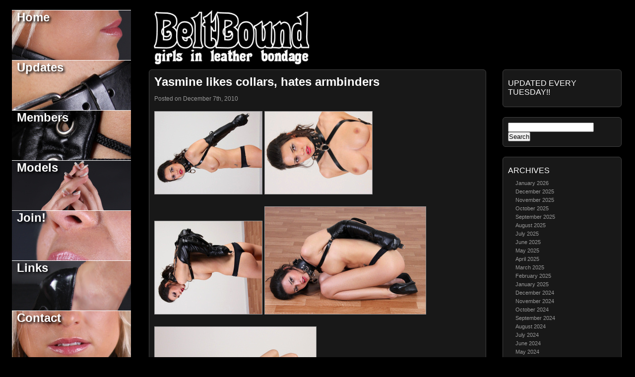

--- FILE ---
content_type: text/html; charset=UTF-8
request_url: https://www.beltbound.com/2010/12/yasmine-likes-collars-hates-armbinders/
body_size: 11466
content:
<!DOCTYPE html PUBLIC "-//W3C//DTD XHTML 1.0 Transitional//EN"
	"http://www.w3.org/TR/xhtml1/DTD/xhtml1-transitional.dtd">

<html xmlns="http://www.w3.org/1999/xhtml" xml:lang="en" lang="en">
<head>
	<meta http-equiv="Content-Type" content="text/html; charset=utf-8"/>

	<title>BeltBound
	
	
	 &raquo;   Yasmine likes collars, hates armbinders</title>

	<meta name="generator" content="WordPress 6.9" />
	<meta http-equiv="Content-Type" content="text/html; charset=UTF-8" />	
	<link rel="stylesheet" href="https://www.beltbound.com/wp-content/themes/picture-perfect/style.css" type="text/css" media="screen" />
	<link rel="alternate" type="application/rss+xml" title="BeltBound RSS Feed" href="https://www.beltbound.com/feed/" />
	<link rel="pingback" href="https://www.beltbound.com/xmlrpc.php" />
	<meta name='robots' content='max-image-preview:large' />
<link rel='dns-prefetch' href='//stats.wp.com' />
<link rel='preconnect' href='//i0.wp.com' />
<link rel='preconnect' href='//c0.wp.com' />
<link rel="alternate" type="application/rss+xml" title="BeltBound &raquo; Yasmine likes collars, hates armbinders Comments Feed" href="https://www.beltbound.com/2010/12/yasmine-likes-collars-hates-armbinders/feed/" />
<link rel="alternate" title="oEmbed (JSON)" type="application/json+oembed" href="https://www.beltbound.com/wp-json/oembed/1.0/embed?url=https%3A%2F%2Fwww.beltbound.com%2F2010%2F12%2Fyasmine-likes-collars-hates-armbinders%2F" />
<link rel="alternate" title="oEmbed (XML)" type="text/xml+oembed" href="https://www.beltbound.com/wp-json/oembed/1.0/embed?url=https%3A%2F%2Fwww.beltbound.com%2F2010%2F12%2Fyasmine-likes-collars-hates-armbinders%2F&#038;format=xml" />
<style id='wp-img-auto-sizes-contain-inline-css' type='text/css'>
img:is([sizes=auto i],[sizes^="auto," i]){contain-intrinsic-size:3000px 1500px}
/*# sourceURL=wp-img-auto-sizes-contain-inline-css */
</style>
<style id='wp-emoji-styles-inline-css' type='text/css'>

	img.wp-smiley, img.emoji {
		display: inline !important;
		border: none !important;
		box-shadow: none !important;
		height: 1em !important;
		width: 1em !important;
		margin: 0 0.07em !important;
		vertical-align: -0.1em !important;
		background: none !important;
		padding: 0 !important;
	}
/*# sourceURL=wp-emoji-styles-inline-css */
</style>
<style id='wp-block-library-inline-css' type='text/css'>
:root{--wp-block-synced-color:#7a00df;--wp-block-synced-color--rgb:122,0,223;--wp-bound-block-color:var(--wp-block-synced-color);--wp-editor-canvas-background:#ddd;--wp-admin-theme-color:#007cba;--wp-admin-theme-color--rgb:0,124,186;--wp-admin-theme-color-darker-10:#006ba1;--wp-admin-theme-color-darker-10--rgb:0,107,160.5;--wp-admin-theme-color-darker-20:#005a87;--wp-admin-theme-color-darker-20--rgb:0,90,135;--wp-admin-border-width-focus:2px}@media (min-resolution:192dpi){:root{--wp-admin-border-width-focus:1.5px}}.wp-element-button{cursor:pointer}:root .has-very-light-gray-background-color{background-color:#eee}:root .has-very-dark-gray-background-color{background-color:#313131}:root .has-very-light-gray-color{color:#eee}:root .has-very-dark-gray-color{color:#313131}:root .has-vivid-green-cyan-to-vivid-cyan-blue-gradient-background{background:linear-gradient(135deg,#00d084,#0693e3)}:root .has-purple-crush-gradient-background{background:linear-gradient(135deg,#34e2e4,#4721fb 50%,#ab1dfe)}:root .has-hazy-dawn-gradient-background{background:linear-gradient(135deg,#faaca8,#dad0ec)}:root .has-subdued-olive-gradient-background{background:linear-gradient(135deg,#fafae1,#67a671)}:root .has-atomic-cream-gradient-background{background:linear-gradient(135deg,#fdd79a,#004a59)}:root .has-nightshade-gradient-background{background:linear-gradient(135deg,#330968,#31cdcf)}:root .has-midnight-gradient-background{background:linear-gradient(135deg,#020381,#2874fc)}:root{--wp--preset--font-size--normal:16px;--wp--preset--font-size--huge:42px}.has-regular-font-size{font-size:1em}.has-larger-font-size{font-size:2.625em}.has-normal-font-size{font-size:var(--wp--preset--font-size--normal)}.has-huge-font-size{font-size:var(--wp--preset--font-size--huge)}.has-text-align-center{text-align:center}.has-text-align-left{text-align:left}.has-text-align-right{text-align:right}.has-fit-text{white-space:nowrap!important}#end-resizable-editor-section{display:none}.aligncenter{clear:both}.items-justified-left{justify-content:flex-start}.items-justified-center{justify-content:center}.items-justified-right{justify-content:flex-end}.items-justified-space-between{justify-content:space-between}.screen-reader-text{border:0;clip-path:inset(50%);height:1px;margin:-1px;overflow:hidden;padding:0;position:absolute;width:1px;word-wrap:normal!important}.screen-reader-text:focus{background-color:#ddd;clip-path:none;color:#444;display:block;font-size:1em;height:auto;left:5px;line-height:normal;padding:15px 23px 14px;text-decoration:none;top:5px;width:auto;z-index:100000}html :where(.has-border-color){border-style:solid}html :where([style*=border-top-color]){border-top-style:solid}html :where([style*=border-right-color]){border-right-style:solid}html :where([style*=border-bottom-color]){border-bottom-style:solid}html :where([style*=border-left-color]){border-left-style:solid}html :where([style*=border-width]){border-style:solid}html :where([style*=border-top-width]){border-top-style:solid}html :where([style*=border-right-width]){border-right-style:solid}html :where([style*=border-bottom-width]){border-bottom-style:solid}html :where([style*=border-left-width]){border-left-style:solid}html :where(img[class*=wp-image-]){height:auto;max-width:100%}:where(figure){margin:0 0 1em}html :where(.is-position-sticky){--wp-admin--admin-bar--position-offset:var(--wp-admin--admin-bar--height,0px)}@media screen and (max-width:600px){html :where(.is-position-sticky){--wp-admin--admin-bar--position-offset:0px}}

/*# sourceURL=wp-block-library-inline-css */
</style><style id='global-styles-inline-css' type='text/css'>
:root{--wp--preset--aspect-ratio--square: 1;--wp--preset--aspect-ratio--4-3: 4/3;--wp--preset--aspect-ratio--3-4: 3/4;--wp--preset--aspect-ratio--3-2: 3/2;--wp--preset--aspect-ratio--2-3: 2/3;--wp--preset--aspect-ratio--16-9: 16/9;--wp--preset--aspect-ratio--9-16: 9/16;--wp--preset--color--black: #000000;--wp--preset--color--cyan-bluish-gray: #abb8c3;--wp--preset--color--white: #ffffff;--wp--preset--color--pale-pink: #f78da7;--wp--preset--color--vivid-red: #cf2e2e;--wp--preset--color--luminous-vivid-orange: #ff6900;--wp--preset--color--luminous-vivid-amber: #fcb900;--wp--preset--color--light-green-cyan: #7bdcb5;--wp--preset--color--vivid-green-cyan: #00d084;--wp--preset--color--pale-cyan-blue: #8ed1fc;--wp--preset--color--vivid-cyan-blue: #0693e3;--wp--preset--color--vivid-purple: #9b51e0;--wp--preset--gradient--vivid-cyan-blue-to-vivid-purple: linear-gradient(135deg,rgb(6,147,227) 0%,rgb(155,81,224) 100%);--wp--preset--gradient--light-green-cyan-to-vivid-green-cyan: linear-gradient(135deg,rgb(122,220,180) 0%,rgb(0,208,130) 100%);--wp--preset--gradient--luminous-vivid-amber-to-luminous-vivid-orange: linear-gradient(135deg,rgb(252,185,0) 0%,rgb(255,105,0) 100%);--wp--preset--gradient--luminous-vivid-orange-to-vivid-red: linear-gradient(135deg,rgb(255,105,0) 0%,rgb(207,46,46) 100%);--wp--preset--gradient--very-light-gray-to-cyan-bluish-gray: linear-gradient(135deg,rgb(238,238,238) 0%,rgb(169,184,195) 100%);--wp--preset--gradient--cool-to-warm-spectrum: linear-gradient(135deg,rgb(74,234,220) 0%,rgb(151,120,209) 20%,rgb(207,42,186) 40%,rgb(238,44,130) 60%,rgb(251,105,98) 80%,rgb(254,248,76) 100%);--wp--preset--gradient--blush-light-purple: linear-gradient(135deg,rgb(255,206,236) 0%,rgb(152,150,240) 100%);--wp--preset--gradient--blush-bordeaux: linear-gradient(135deg,rgb(254,205,165) 0%,rgb(254,45,45) 50%,rgb(107,0,62) 100%);--wp--preset--gradient--luminous-dusk: linear-gradient(135deg,rgb(255,203,112) 0%,rgb(199,81,192) 50%,rgb(65,88,208) 100%);--wp--preset--gradient--pale-ocean: linear-gradient(135deg,rgb(255,245,203) 0%,rgb(182,227,212) 50%,rgb(51,167,181) 100%);--wp--preset--gradient--electric-grass: linear-gradient(135deg,rgb(202,248,128) 0%,rgb(113,206,126) 100%);--wp--preset--gradient--midnight: linear-gradient(135deg,rgb(2,3,129) 0%,rgb(40,116,252) 100%);--wp--preset--font-size--small: 13px;--wp--preset--font-size--medium: 20px;--wp--preset--font-size--large: 36px;--wp--preset--font-size--x-large: 42px;--wp--preset--spacing--20: 0.44rem;--wp--preset--spacing--30: 0.67rem;--wp--preset--spacing--40: 1rem;--wp--preset--spacing--50: 1.5rem;--wp--preset--spacing--60: 2.25rem;--wp--preset--spacing--70: 3.38rem;--wp--preset--spacing--80: 5.06rem;--wp--preset--shadow--natural: 6px 6px 9px rgba(0, 0, 0, 0.2);--wp--preset--shadow--deep: 12px 12px 50px rgba(0, 0, 0, 0.4);--wp--preset--shadow--sharp: 6px 6px 0px rgba(0, 0, 0, 0.2);--wp--preset--shadow--outlined: 6px 6px 0px -3px rgb(255, 255, 255), 6px 6px rgb(0, 0, 0);--wp--preset--shadow--crisp: 6px 6px 0px rgb(0, 0, 0);}:where(.is-layout-flex){gap: 0.5em;}:where(.is-layout-grid){gap: 0.5em;}body .is-layout-flex{display: flex;}.is-layout-flex{flex-wrap: wrap;align-items: center;}.is-layout-flex > :is(*, div){margin: 0;}body .is-layout-grid{display: grid;}.is-layout-grid > :is(*, div){margin: 0;}:where(.wp-block-columns.is-layout-flex){gap: 2em;}:where(.wp-block-columns.is-layout-grid){gap: 2em;}:where(.wp-block-post-template.is-layout-flex){gap: 1.25em;}:where(.wp-block-post-template.is-layout-grid){gap: 1.25em;}.has-black-color{color: var(--wp--preset--color--black) !important;}.has-cyan-bluish-gray-color{color: var(--wp--preset--color--cyan-bluish-gray) !important;}.has-white-color{color: var(--wp--preset--color--white) !important;}.has-pale-pink-color{color: var(--wp--preset--color--pale-pink) !important;}.has-vivid-red-color{color: var(--wp--preset--color--vivid-red) !important;}.has-luminous-vivid-orange-color{color: var(--wp--preset--color--luminous-vivid-orange) !important;}.has-luminous-vivid-amber-color{color: var(--wp--preset--color--luminous-vivid-amber) !important;}.has-light-green-cyan-color{color: var(--wp--preset--color--light-green-cyan) !important;}.has-vivid-green-cyan-color{color: var(--wp--preset--color--vivid-green-cyan) !important;}.has-pale-cyan-blue-color{color: var(--wp--preset--color--pale-cyan-blue) !important;}.has-vivid-cyan-blue-color{color: var(--wp--preset--color--vivid-cyan-blue) !important;}.has-vivid-purple-color{color: var(--wp--preset--color--vivid-purple) !important;}.has-black-background-color{background-color: var(--wp--preset--color--black) !important;}.has-cyan-bluish-gray-background-color{background-color: var(--wp--preset--color--cyan-bluish-gray) !important;}.has-white-background-color{background-color: var(--wp--preset--color--white) !important;}.has-pale-pink-background-color{background-color: var(--wp--preset--color--pale-pink) !important;}.has-vivid-red-background-color{background-color: var(--wp--preset--color--vivid-red) !important;}.has-luminous-vivid-orange-background-color{background-color: var(--wp--preset--color--luminous-vivid-orange) !important;}.has-luminous-vivid-amber-background-color{background-color: var(--wp--preset--color--luminous-vivid-amber) !important;}.has-light-green-cyan-background-color{background-color: var(--wp--preset--color--light-green-cyan) !important;}.has-vivid-green-cyan-background-color{background-color: var(--wp--preset--color--vivid-green-cyan) !important;}.has-pale-cyan-blue-background-color{background-color: var(--wp--preset--color--pale-cyan-blue) !important;}.has-vivid-cyan-blue-background-color{background-color: var(--wp--preset--color--vivid-cyan-blue) !important;}.has-vivid-purple-background-color{background-color: var(--wp--preset--color--vivid-purple) !important;}.has-black-border-color{border-color: var(--wp--preset--color--black) !important;}.has-cyan-bluish-gray-border-color{border-color: var(--wp--preset--color--cyan-bluish-gray) !important;}.has-white-border-color{border-color: var(--wp--preset--color--white) !important;}.has-pale-pink-border-color{border-color: var(--wp--preset--color--pale-pink) !important;}.has-vivid-red-border-color{border-color: var(--wp--preset--color--vivid-red) !important;}.has-luminous-vivid-orange-border-color{border-color: var(--wp--preset--color--luminous-vivid-orange) !important;}.has-luminous-vivid-amber-border-color{border-color: var(--wp--preset--color--luminous-vivid-amber) !important;}.has-light-green-cyan-border-color{border-color: var(--wp--preset--color--light-green-cyan) !important;}.has-vivid-green-cyan-border-color{border-color: var(--wp--preset--color--vivid-green-cyan) !important;}.has-pale-cyan-blue-border-color{border-color: var(--wp--preset--color--pale-cyan-blue) !important;}.has-vivid-cyan-blue-border-color{border-color: var(--wp--preset--color--vivid-cyan-blue) !important;}.has-vivid-purple-border-color{border-color: var(--wp--preset--color--vivid-purple) !important;}.has-vivid-cyan-blue-to-vivid-purple-gradient-background{background: var(--wp--preset--gradient--vivid-cyan-blue-to-vivid-purple) !important;}.has-light-green-cyan-to-vivid-green-cyan-gradient-background{background: var(--wp--preset--gradient--light-green-cyan-to-vivid-green-cyan) !important;}.has-luminous-vivid-amber-to-luminous-vivid-orange-gradient-background{background: var(--wp--preset--gradient--luminous-vivid-amber-to-luminous-vivid-orange) !important;}.has-luminous-vivid-orange-to-vivid-red-gradient-background{background: var(--wp--preset--gradient--luminous-vivid-orange-to-vivid-red) !important;}.has-very-light-gray-to-cyan-bluish-gray-gradient-background{background: var(--wp--preset--gradient--very-light-gray-to-cyan-bluish-gray) !important;}.has-cool-to-warm-spectrum-gradient-background{background: var(--wp--preset--gradient--cool-to-warm-spectrum) !important;}.has-blush-light-purple-gradient-background{background: var(--wp--preset--gradient--blush-light-purple) !important;}.has-blush-bordeaux-gradient-background{background: var(--wp--preset--gradient--blush-bordeaux) !important;}.has-luminous-dusk-gradient-background{background: var(--wp--preset--gradient--luminous-dusk) !important;}.has-pale-ocean-gradient-background{background: var(--wp--preset--gradient--pale-ocean) !important;}.has-electric-grass-gradient-background{background: var(--wp--preset--gradient--electric-grass) !important;}.has-midnight-gradient-background{background: var(--wp--preset--gradient--midnight) !important;}.has-small-font-size{font-size: var(--wp--preset--font-size--small) !important;}.has-medium-font-size{font-size: var(--wp--preset--font-size--medium) !important;}.has-large-font-size{font-size: var(--wp--preset--font-size--large) !important;}.has-x-large-font-size{font-size: var(--wp--preset--font-size--x-large) !important;}
/*# sourceURL=global-styles-inline-css */
</style>

<style id='classic-theme-styles-inline-css' type='text/css'>
/*! This file is auto-generated */
.wp-block-button__link{color:#fff;background-color:#32373c;border-radius:9999px;box-shadow:none;text-decoration:none;padding:calc(.667em + 2px) calc(1.333em + 2px);font-size:1.125em}.wp-block-file__button{background:#32373c;color:#fff;text-decoration:none}
/*# sourceURL=/wp-includes/css/classic-themes.min.css */
</style>
<link rel='stylesheet' id='fca-ept-editor-style-css' href='https://www.beltbound.com/wp-content/plugins/easy-pricing-tables/assets/blocks/editor/fca-ept-editor.min.css?ver=4.1.1' type='text/css' media='all' />
<link rel='stylesheet' id='fca-ept-layout1-style-css' href='https://www.beltbound.com/wp-content/plugins/easy-pricing-tables/assets/blocks/layout1/fca-ept-layout1.min.css?ver=4.1.1' type='text/css' media='all' />
<link rel='stylesheet' id='fca-ept-layout2-style-css' href='https://www.beltbound.com/wp-content/plugins/easy-pricing-tables/assets/blocks/layout2/fca-ept-layout2.min.css?ver=4.1.1' type='text/css' media='all' />
<link rel='stylesheet' id='dh-ptp-design1-css' href='https://www.beltbound.com/wp-content/plugins/easy-pricing-tables/assets/pricing-tables/design1/pricingtable.min.css?ver=4.1.1' type='text/css' media='all' />
<link rel='stylesheet' id='dh-ptp-block-css-css' href='https://www.beltbound.com/wp-content/plugins/easy-pricing-tables/assets/blocks/legacy/block.css?ver=4.1.1' type='text/css' media='all' />
<link rel='stylesheet' id='better-recent-comments-css' href='https://www.beltbound.com/wp-content/plugins/better-recent-comments/assets/css/better-recent-comments.min.css?ver=d3bbacca6c887a4b06640bdbcdd94ff7' type='text/css' media='all' />
<link rel='stylesheet' id='wp-pagenavi-css' href='https://www.beltbound.com/wp-content/plugins/wp-pagenavi/pagenavi-css.css?ver=2.70' type='text/css' media='all' />
<script type="text/javascript" src="https://c0.wp.com/c/6.9/wp-includes/js/jquery/jquery.min.js" id="jquery-core-js"></script>
<script type="text/javascript" src="https://c0.wp.com/c/6.9/wp-includes/js/jquery/jquery-migrate.min.js" id="jquery-migrate-js"></script>
<link rel="https://api.w.org/" href="https://www.beltbound.com/wp-json/" /><link rel="alternate" title="JSON" type="application/json" href="https://www.beltbound.com/wp-json/wp/v2/posts/274" /><link rel="EditURI" type="application/rsd+xml" title="RSD" href="https://www.beltbound.com/xmlrpc.php?rsd" />
<link rel="canonical" href="https://www.beltbound.com/2010/12/yasmine-likes-collars-hates-armbinders/" />
 
	<script type="text/javascript">
	 //<![CDATA[ 
	function toggleLinkGrp(id) {
	   var e = document.getElementById(id);
	   if(e.style.display == 'block')
			e.style.display = 'none';
	   else
			e.style.display = 'block';
	}
	// ]]>
	</script> 
		<style>img#wpstats{display:none}</style>
			
	
<link rel="stylesheet" type="text/css" media="screen" href="https://www.beltbound.com/wp-content/themes/picture-perfect/imagemenu/imageMenu.css">
<script type="text/javascript" src="https://www.beltbound.com/wp-content/themes/picture-perfect/imagemenu/mootools.js"></script>
<script type="text/javascript" src="https://www.beltbound.com/wp-content/themes/picture-perfect/imagemenu/imageMenu.js"></script>


	
</head>

<body data-rsssl=1>

<div id="wrapper">

<div id="welcomeheading">
<h1><a href="https://www.beltbound.com/"><img src="https://www.beltbound.com/images/bblogo.jpg" height="110" border="0">
		</a></h1>
		<div id="description"></div>
</div>
	

<div id="imageMenu">
			<ul>
				<li class="page_item bk1"><a href="https://www.beltbound.com/">Home</a></li>
<li class="page_item bk2 current_page_parent"><a href="https://www.beltbound.com/updates-2/">Updates</a></li>
<li class="page_item bk3"><a href="https://www.beltbound.com/members-2/">Members</a></li>
<li class="page_item bk4"><a href="https://www.beltbound.com/models-2/">Models</a></li>
<li class="page_item bk5"><a href="https://www.beltbound.com/join-2/">Join!</a></li>
<li class="page_item bk6"><a href="https://www.beltbound.com/links-2/">Links</a></li>
<li class="page_item bk7"><a href="https://www.beltbound.com/contact/">Contact</a></li>
			</ul>
</div>  <!-- END imagemenu -->
		

		
<script type="text/javascript">
			
			window.addEvent('domready', function(){
				var myMenu = new ImageMenu($$('#imageMenu a'),{openWidth:300, border:2, onOpen:function(e,i){location=(e);}});
			});
		</script>	

		

<div id="sidebar">
	
		<li id="text-3" class="widget widget_text"><h2 class="widgettitle">Updated every Tuesday!!</h2>
			<div class="textwidget"></div>
		</li>
<li id="search-3" class="widget widget_search"><form role="search" method="get" id="searchform" class="searchform" action="https://www.beltbound.com/">
				<div>
					<label class="screen-reader-text" for="s">Search for:</label>
					<input type="text" value="" name="s" id="s" />
					<input type="submit" id="searchsubmit" value="Search" />
				</div>
			</form></li>
<li id="archives-3" class="widget widget_archive"><h2 class="widgettitle">Archives</h2>

			<ul>
					<li><a href='https://www.beltbound.com/2026/01/'>January 2026</a></li>
	<li><a href='https://www.beltbound.com/2025/12/'>December 2025</a></li>
	<li><a href='https://www.beltbound.com/2025/11/'>November 2025</a></li>
	<li><a href='https://www.beltbound.com/2025/10/'>October 2025</a></li>
	<li><a href='https://www.beltbound.com/2025/09/'>September 2025</a></li>
	<li><a href='https://www.beltbound.com/2025/08/'>August 2025</a></li>
	<li><a href='https://www.beltbound.com/2025/07/'>July 2025</a></li>
	<li><a href='https://www.beltbound.com/2025/06/'>June 2025</a></li>
	<li><a href='https://www.beltbound.com/2025/05/'>May 2025</a></li>
	<li><a href='https://www.beltbound.com/2025/04/'>April 2025</a></li>
	<li><a href='https://www.beltbound.com/2025/03/'>March 2025</a></li>
	<li><a href='https://www.beltbound.com/2025/02/'>February 2025</a></li>
	<li><a href='https://www.beltbound.com/2025/01/'>January 2025</a></li>
	<li><a href='https://www.beltbound.com/2024/12/'>December 2024</a></li>
	<li><a href='https://www.beltbound.com/2024/11/'>November 2024</a></li>
	<li><a href='https://www.beltbound.com/2024/10/'>October 2024</a></li>
	<li><a href='https://www.beltbound.com/2024/09/'>September 2024</a></li>
	<li><a href='https://www.beltbound.com/2024/08/'>August 2024</a></li>
	<li><a href='https://www.beltbound.com/2024/07/'>July 2024</a></li>
	<li><a href='https://www.beltbound.com/2024/06/'>June 2024</a></li>
	<li><a href='https://www.beltbound.com/2024/05/'>May 2024</a></li>
	<li><a href='https://www.beltbound.com/2024/04/'>April 2024</a></li>
	<li><a href='https://www.beltbound.com/2024/03/'>March 2024</a></li>
	<li><a href='https://www.beltbound.com/2024/02/'>February 2024</a></li>
	<li><a href='https://www.beltbound.com/2024/01/'>January 2024</a></li>
	<li><a href='https://www.beltbound.com/2023/12/'>December 2023</a></li>
	<li><a href='https://www.beltbound.com/2023/11/'>November 2023</a></li>
	<li><a href='https://www.beltbound.com/2023/10/'>October 2023</a></li>
	<li><a href='https://www.beltbound.com/2023/09/'>September 2023</a></li>
	<li><a href='https://www.beltbound.com/2023/08/'>August 2023</a></li>
	<li><a href='https://www.beltbound.com/2023/07/'>July 2023</a></li>
	<li><a href='https://www.beltbound.com/2023/06/'>June 2023</a></li>
	<li><a href='https://www.beltbound.com/2023/05/'>May 2023</a></li>
	<li><a href='https://www.beltbound.com/2023/04/'>April 2023</a></li>
	<li><a href='https://www.beltbound.com/2023/03/'>March 2023</a></li>
	<li><a href='https://www.beltbound.com/2023/02/'>February 2023</a></li>
	<li><a href='https://www.beltbound.com/2023/01/'>January 2023</a></li>
	<li><a href='https://www.beltbound.com/2022/12/'>December 2022</a></li>
	<li><a href='https://www.beltbound.com/2022/11/'>November 2022</a></li>
	<li><a href='https://www.beltbound.com/2022/10/'>October 2022</a></li>
	<li><a href='https://www.beltbound.com/2022/09/'>September 2022</a></li>
	<li><a href='https://www.beltbound.com/2022/08/'>August 2022</a></li>
	<li><a href='https://www.beltbound.com/2022/07/'>July 2022</a></li>
	<li><a href='https://www.beltbound.com/2022/06/'>June 2022</a></li>
	<li><a href='https://www.beltbound.com/2022/05/'>May 2022</a></li>
	<li><a href='https://www.beltbound.com/2022/04/'>April 2022</a></li>
	<li><a href='https://www.beltbound.com/2022/03/'>March 2022</a></li>
	<li><a href='https://www.beltbound.com/2022/02/'>February 2022</a></li>
	<li><a href='https://www.beltbound.com/2022/01/'>January 2022</a></li>
	<li><a href='https://www.beltbound.com/2021/12/'>December 2021</a></li>
	<li><a href='https://www.beltbound.com/2021/11/'>November 2021</a></li>
	<li><a href='https://www.beltbound.com/2021/10/'>October 2021</a></li>
	<li><a href='https://www.beltbound.com/2021/09/'>September 2021</a></li>
	<li><a href='https://www.beltbound.com/2021/08/'>August 2021</a></li>
	<li><a href='https://www.beltbound.com/2021/07/'>July 2021</a></li>
	<li><a href='https://www.beltbound.com/2021/06/'>June 2021</a></li>
	<li><a href='https://www.beltbound.com/2021/05/'>May 2021</a></li>
	<li><a href='https://www.beltbound.com/2021/04/'>April 2021</a></li>
	<li><a href='https://www.beltbound.com/2021/03/'>March 2021</a></li>
	<li><a href='https://www.beltbound.com/2021/02/'>February 2021</a></li>
	<li><a href='https://www.beltbound.com/2021/01/'>January 2021</a></li>
	<li><a href='https://www.beltbound.com/2020/12/'>December 2020</a></li>
	<li><a href='https://www.beltbound.com/2020/11/'>November 2020</a></li>
	<li><a href='https://www.beltbound.com/2020/10/'>October 2020</a></li>
	<li><a href='https://www.beltbound.com/2020/09/'>September 2020</a></li>
	<li><a href='https://www.beltbound.com/2020/08/'>August 2020</a></li>
	<li><a href='https://www.beltbound.com/2020/07/'>July 2020</a></li>
	<li><a href='https://www.beltbound.com/2020/06/'>June 2020</a></li>
	<li><a href='https://www.beltbound.com/2020/05/'>May 2020</a></li>
	<li><a href='https://www.beltbound.com/2020/04/'>April 2020</a></li>
	<li><a href='https://www.beltbound.com/2020/03/'>March 2020</a></li>
	<li><a href='https://www.beltbound.com/2020/02/'>February 2020</a></li>
	<li><a href='https://www.beltbound.com/2020/01/'>January 2020</a></li>
	<li><a href='https://www.beltbound.com/2019/12/'>December 2019</a></li>
	<li><a href='https://www.beltbound.com/2019/11/'>November 2019</a></li>
	<li><a href='https://www.beltbound.com/2019/10/'>October 2019</a></li>
	<li><a href='https://www.beltbound.com/2019/09/'>September 2019</a></li>
	<li><a href='https://www.beltbound.com/2019/08/'>August 2019</a></li>
	<li><a href='https://www.beltbound.com/2019/07/'>July 2019</a></li>
	<li><a href='https://www.beltbound.com/2019/06/'>June 2019</a></li>
	<li><a href='https://www.beltbound.com/2019/05/'>May 2019</a></li>
	<li><a href='https://www.beltbound.com/2019/04/'>April 2019</a></li>
	<li><a href='https://www.beltbound.com/2019/03/'>March 2019</a></li>
	<li><a href='https://www.beltbound.com/2019/02/'>February 2019</a></li>
	<li><a href='https://www.beltbound.com/2019/01/'>January 2019</a></li>
	<li><a href='https://www.beltbound.com/2018/12/'>December 2018</a></li>
	<li><a href='https://www.beltbound.com/2018/11/'>November 2018</a></li>
	<li><a href='https://www.beltbound.com/2018/10/'>October 2018</a></li>
	<li><a href='https://www.beltbound.com/2018/09/'>September 2018</a></li>
	<li><a href='https://www.beltbound.com/2018/08/'>August 2018</a></li>
	<li><a href='https://www.beltbound.com/2018/07/'>July 2018</a></li>
	<li><a href='https://www.beltbound.com/2018/06/'>June 2018</a></li>
	<li><a href='https://www.beltbound.com/2018/05/'>May 2018</a></li>
	<li><a href='https://www.beltbound.com/2018/04/'>April 2018</a></li>
	<li><a href='https://www.beltbound.com/2018/03/'>March 2018</a></li>
	<li><a href='https://www.beltbound.com/2018/02/'>February 2018</a></li>
	<li><a href='https://www.beltbound.com/2018/01/'>January 2018</a></li>
	<li><a href='https://www.beltbound.com/2017/12/'>December 2017</a></li>
	<li><a href='https://www.beltbound.com/2017/11/'>November 2017</a></li>
	<li><a href='https://www.beltbound.com/2017/10/'>October 2017</a></li>
	<li><a href='https://www.beltbound.com/2017/09/'>September 2017</a></li>
	<li><a href='https://www.beltbound.com/2017/08/'>August 2017</a></li>
	<li><a href='https://www.beltbound.com/2017/07/'>July 2017</a></li>
	<li><a href='https://www.beltbound.com/2017/06/'>June 2017</a></li>
	<li><a href='https://www.beltbound.com/2017/05/'>May 2017</a></li>
	<li><a href='https://www.beltbound.com/2017/04/'>April 2017</a></li>
	<li><a href='https://www.beltbound.com/2017/03/'>March 2017</a></li>
	<li><a href='https://www.beltbound.com/2017/02/'>February 2017</a></li>
	<li><a href='https://www.beltbound.com/2017/01/'>January 2017</a></li>
	<li><a href='https://www.beltbound.com/2016/12/'>December 2016</a></li>
	<li><a href='https://www.beltbound.com/2016/11/'>November 2016</a></li>
	<li><a href='https://www.beltbound.com/2016/10/'>October 2016</a></li>
	<li><a href='https://www.beltbound.com/2016/09/'>September 2016</a></li>
	<li><a href='https://www.beltbound.com/2016/08/'>August 2016</a></li>
	<li><a href='https://www.beltbound.com/2016/07/'>July 2016</a></li>
	<li><a href='https://www.beltbound.com/2016/06/'>June 2016</a></li>
	<li><a href='https://www.beltbound.com/2016/05/'>May 2016</a></li>
	<li><a href='https://www.beltbound.com/2016/04/'>April 2016</a></li>
	<li><a href='https://www.beltbound.com/2016/03/'>March 2016</a></li>
	<li><a href='https://www.beltbound.com/2016/02/'>February 2016</a></li>
	<li><a href='https://www.beltbound.com/2016/01/'>January 2016</a></li>
	<li><a href='https://www.beltbound.com/2015/12/'>December 2015</a></li>
	<li><a href='https://www.beltbound.com/2015/11/'>November 2015</a></li>
	<li><a href='https://www.beltbound.com/2015/10/'>October 2015</a></li>
	<li><a href='https://www.beltbound.com/2015/09/'>September 2015</a></li>
	<li><a href='https://www.beltbound.com/2015/08/'>August 2015</a></li>
	<li><a href='https://www.beltbound.com/2015/07/'>July 2015</a></li>
	<li><a href='https://www.beltbound.com/2015/06/'>June 2015</a></li>
	<li><a href='https://www.beltbound.com/2015/05/'>May 2015</a></li>
	<li><a href='https://www.beltbound.com/2015/04/'>April 2015</a></li>
	<li><a href='https://www.beltbound.com/2015/03/'>March 2015</a></li>
	<li><a href='https://www.beltbound.com/2015/02/'>February 2015</a></li>
	<li><a href='https://www.beltbound.com/2015/01/'>January 2015</a></li>
	<li><a href='https://www.beltbound.com/2014/12/'>December 2014</a></li>
	<li><a href='https://www.beltbound.com/2014/11/'>November 2014</a></li>
	<li><a href='https://www.beltbound.com/2014/10/'>October 2014</a></li>
	<li><a href='https://www.beltbound.com/2014/09/'>September 2014</a></li>
	<li><a href='https://www.beltbound.com/2014/08/'>August 2014</a></li>
	<li><a href='https://www.beltbound.com/2014/07/'>July 2014</a></li>
	<li><a href='https://www.beltbound.com/2014/06/'>June 2014</a></li>
	<li><a href='https://www.beltbound.com/2014/05/'>May 2014</a></li>
	<li><a href='https://www.beltbound.com/2014/04/'>April 2014</a></li>
	<li><a href='https://www.beltbound.com/2014/03/'>March 2014</a></li>
	<li><a href='https://www.beltbound.com/2014/02/'>February 2014</a></li>
	<li><a href='https://www.beltbound.com/2014/01/'>January 2014</a></li>
	<li><a href='https://www.beltbound.com/2013/12/'>December 2013</a></li>
	<li><a href='https://www.beltbound.com/2013/11/'>November 2013</a></li>
	<li><a href='https://www.beltbound.com/2013/10/'>October 2013</a></li>
	<li><a href='https://www.beltbound.com/2013/09/'>September 2013</a></li>
	<li><a href='https://www.beltbound.com/2013/08/'>August 2013</a></li>
	<li><a href='https://www.beltbound.com/2013/07/'>July 2013</a></li>
	<li><a href='https://www.beltbound.com/2013/06/'>June 2013</a></li>
	<li><a href='https://www.beltbound.com/2013/05/'>May 2013</a></li>
	<li><a href='https://www.beltbound.com/2013/04/'>April 2013</a></li>
	<li><a href='https://www.beltbound.com/2013/03/'>March 2013</a></li>
	<li><a href='https://www.beltbound.com/2013/02/'>February 2013</a></li>
	<li><a href='https://www.beltbound.com/2013/01/'>January 2013</a></li>
	<li><a href='https://www.beltbound.com/2012/12/'>December 2012</a></li>
	<li><a href='https://www.beltbound.com/2012/11/'>November 2012</a></li>
	<li><a href='https://www.beltbound.com/2012/10/'>October 2012</a></li>
	<li><a href='https://www.beltbound.com/2012/09/'>September 2012</a></li>
	<li><a href='https://www.beltbound.com/2012/08/'>August 2012</a></li>
	<li><a href='https://www.beltbound.com/2012/07/'>July 2012</a></li>
	<li><a href='https://www.beltbound.com/2012/06/'>June 2012</a></li>
	<li><a href='https://www.beltbound.com/2012/05/'>May 2012</a></li>
	<li><a href='https://www.beltbound.com/2012/04/'>April 2012</a></li>
	<li><a href='https://www.beltbound.com/2012/03/'>March 2012</a></li>
	<li><a href='https://www.beltbound.com/2012/02/'>February 2012</a></li>
	<li><a href='https://www.beltbound.com/2012/01/'>January 2012</a></li>
	<li><a href='https://www.beltbound.com/2011/12/'>December 2011</a></li>
	<li><a href='https://www.beltbound.com/2011/11/'>November 2011</a></li>
	<li><a href='https://www.beltbound.com/2011/10/'>October 2011</a></li>
	<li><a href='https://www.beltbound.com/2011/09/'>September 2011</a></li>
	<li><a href='https://www.beltbound.com/2011/08/'>August 2011</a></li>
	<li><a href='https://www.beltbound.com/2011/07/'>July 2011</a></li>
	<li><a href='https://www.beltbound.com/2011/06/'>June 2011</a></li>
	<li><a href='https://www.beltbound.com/2011/05/'>May 2011</a></li>
	<li><a href='https://www.beltbound.com/2011/04/'>April 2011</a></li>
	<li><a href='https://www.beltbound.com/2011/03/'>March 2011</a></li>
	<li><a href='https://www.beltbound.com/2011/02/'>February 2011</a></li>
	<li><a href='https://www.beltbound.com/2011/01/'>January 2011</a></li>
	<li><a href='https://www.beltbound.com/2010/12/'>December 2010</a></li>
	<li><a href='https://www.beltbound.com/2010/11/'>November 2010</a></li>
	<li><a href='https://www.beltbound.com/2010/10/'>October 2010</a></li>
	<li><a href='https://www.beltbound.com/2010/09/'>September 2010</a></li>
	<li><a href='https://www.beltbound.com/2010/08/'>August 2010</a></li>
	<li><a href='https://www.beltbound.com/2010/07/'>July 2010</a></li>
			</ul>

			</li>
<li id="better_recent_comments-2" class="widget widget_recent_comments"><h2 class="widgettitle">Recent Comments</h2>
<ul id="better-recent-comments" class="recent-comments-list"><li class="recentcomments recent-comment"><div class="comment-wrap"><span class="comment-author-link">Ind</span> on <span class="comment-post"><a href="https://www.beltbound.com/2017/02/huge-red-ball-gag-and-tight-armbinder/comment-page-1/#comment-1548">Huge red ball gag and tight armbinder</a></span>: &ldquo;<span class="comment-excerpt">That gag is big!</span>&rdquo; <span class="comment-date">Jan 18, 12:25</span></div></li><li class="recentcomments recent-comment"><div class="comment-wrap"><span class="comment-author-link">ind</span> on <span class="comment-post"><a href="https://www.beltbound.com/2016/11/a-huge-harness-ballgag-for-vanessa/comment-page-1/#comment-1547">A huge harness ballgag for Vanessa</a></span>: &ldquo;<span class="comment-excerpt">One of the best harness set ever made. Stunning face emotions. Incredible gag and fit.</span>&rdquo; <span class="comment-date">Jan 18, 12:21</span></div></li><li class="recentcomments recent-comment"><div class="comment-wrap"><span class="comment-author-link">vicky</span> on <span class="comment-post"><a href="https://www.beltbound.com/2025/06/sam-lee-tries-ballet-boots/comment-page-1/#comment-1545">Sam Lee tries ballet boots!</a></span>: &ldquo;<span class="comment-excerpt">Aun no he tenido la suerte de probar unas espero poder hacerlo.</span>&rdquo; <span class="comment-date">Oct 31, 10:21</span></div></li><li class="recentcomments recent-comment"><div class="comment-wrap"><span class="comment-author-link">Paul</span> on <span class="comment-post"><a href="https://www.beltbound.com/2019/01/abigail-on-shockchallenge-com/comment-page-1/#comment-1544">Abigail on shockchallenge.com</a></span>: &ldquo;<span class="comment-excerpt">Where does the shock collar come from?</span>&rdquo; <span class="comment-date">Oct 29, 11:58</span></div></li><li class="recentcomments recent-comment"><div class="comment-wrap"><span class="comment-author-link">Alilchicken</span> on <span class="comment-post"><a href="https://www.beltbound.com/2025/09/svetlana-tongue-port-gag-strappado/comment-page-1/#comment-1543">Svetlana &#8211; tongue port gag strappado</a></span>: &ldquo;<span class="comment-excerpt">I love content with this gag. Thank you</span>&rdquo; <span class="comment-date">Sep 24, 05:49</span></div></li></ul></li>
<li id="linkcat-2" class="widget widget_links"><h2 class="widgettitle">Partner Links</h2>

	<ul class='xoxo blogroll'>
<li><a href="https://clips4sale.com/40533/beltbound-clip-store/cid3b0f70b7bfb42f8e803e1e654e" title="Our Clips4Sale store" target="_blank">BeltBound Clips4Sale</a></li>
<li><a href="http://www.images4sale.com/store/40533" title="Our Images4Sale store" target="_blank">BeltBound Images4Sale</a></li>
<li><a href="http://www.chastitybabes.com" target="_blank">Chastity Babes</a></li>
<li><a href="http://www.metalbondage.com" title="Hot girls in cold steel!" target="_blank">Metal Bondage</a></li>

	</ul>
</li>

<li id="custom_html-2" class="widget_text widget widget_custom_html"><h2 class="widgettitle">Clips4Sale</h2>
<div class="textwidget custom-html-widget"><!-- 
 Clips4sale.com Widget 
 --><iframe src="https://widget.clips4sale.com/customwidget/0/0/8x1/210x105/40533/0/1/000000/b1b1b1/ffffff/2d2439/" width="210" height="944" scrolling="no" frameborder="0" ></iframe><div style="height:50px; line-height:50px; width:210px; overflow:hidden; white-space: nowrap; text-overflow: ellipsis; text-align:center; font-size:13px;"><a style="text-decoration:none; color:inherit !important;" target="_blank" href="https://clips4sale.com/40533/beltbound-clip-store/cid3b0f70b7bfb42f8e803e1e654e">Copyright @ BeltBound Clip Store</a></div><!-- 
 Clips4sale.com Widget 
 --></div></li>



	
		
</div>

<div id="content">
				<div class="post" id="post-274">
					<h2><a href="https://www.beltbound.com/2010/12/yasmine-likes-collars-hates-armbinders/" rel="bookmark" title="Yasmine likes collars, hates armbinders">Yasmine likes collars, hates armbinders</a></h2><h3>Posted on December 7th, 2010</h3>
<!-- Image system -->                    
<a href="https://www.beltbound.com/join-2"><img src="https://www.beltbound.com/updates/bb022/IMG_0782.JPG" border="1"></a> <a href="https://www.beltbound.com/join-2"><img src="https://www.beltbound.com/updates/bb022/IMG_0785.JPG" border="1"></a> <a href="https://www.beltbound.com/join-2"><img src="https://www.beltbound.com/updates/bb022/IMG_0821.JPG" border="1"></a> <a href="https://www.beltbound.com/join-2"><img src="https://www.beltbound.com/updates/bb022/IMG_0866.JPG" border="1"></a> <a href="https://www.beltbound.com/join-2"><img src="https://www.beltbound.com/updates/bb022/IMG_0875.JPG" border="1"></a> 
			
			<p><p>Seeing all the other glamour models try our bondage shoots, the lovely (and shy) Yasmine emailed us if she could do a test shoot with just a collar. Unfortunately, we don&#8217;t do test shoots. It&#8217;s a bondage website, so there has to be some restraining&#8230; or preferably a lot! We locked a big leather collar onto Yasmine&#8217;s beautiful neck, and it really transformed her. It was like she had been waiting to be collared for years! She just loved it so much. Then came the armbinder. She even panicked a bit, especially when we found out her elbows go together really close behind her back. So there you have it, a perfect face (and boobs!), hating and loving her predicament. We know she will be back!</p>
<p>121 pictures and a 4:34 minutes HD video clip!</p>
</p>
				
				<p>Model(s):<a href="https://www.beltbound.com/tag/yasmine/" rel="tag">Yasmine</a></p>
                           <div class="post-details">Member downloads: picture set <a href="https://www.beltbound.com/members/bb022.zip">bb022.zip</a> and video clip <a href="https://www.beltbound.com/members/bb022avi.zip"> bb022avi.zip</div>


	<div class="post-details"> <h3><a href="https://www.beltbound.com/2010/12/yasmine-likes-collars-hates-armbinders/#comments">3 comments</a></h3></div>
			<h3></h3>
			<div class="prevnext">
<h3>Previous Post: <a href="https://www.beltbound.com/2010/11/tanya-strapped-down-tight/" rel="prev">Tanya strapped down tight</a> &nbsp Next Post: <a href="https://www.beltbound.com/2010/12/mei-li-in-ballet-boots-elbow-bondage-locking-mitts-and-tight-ballgag/" rel="next">Mei-Li in ballet boots, elbow bondage, locking mitts, and tight ballgag</a></p></h3></div>

			</p>
		</div>
		

	
	
	
<!-- You can start editing here. -->
<h2 id="comments">3 Replies</h2> 
	<ol class="commentlist">
	
			<li class="alt item" id="comment-147">
		<div class="commentMeta">
			<span class="author">alex</span>
			<span class="date"><a href="#comment-147" title="Comment Permalink">Dec 27th 2010</a></span>
			
			<span class="moderate"></span>
		</div>	
				
		<div class="commentText">
						<p>what a girl<br />
Love she is free to explore her collar first. Love the closups,<br />
Not the most perfect armbinder i has seen and her fight might be a litlle &#8220;melodramatic&#8221;</p>
		</div>
		<div class="clearfix"></div>
		</li>	
				<li class="alt item" id="comment-269">
		<div class="commentMeta">
			<span class="author">Bootlover</span>
			<span class="date"><a href="#comment-269" title="Comment Permalink">Mar 18th 2011</a></span>
			
			<span class="moderate"></span>
		</div>	
				
		<div class="commentText">
						<p>I don&#8217;t know exactly what it is about Yasmine, but I find her to be incredibly sexy! Perhaps it is the vulnerable look that she projects as she struggles? Tall collars and armbinders don&#8217;t hurt either!</p>
		</div>
		<div class="clearfix"></div>
		</li>	
				<li class="alt item" id="comment-563">
		<div class="commentMeta">
			<span class="author">Forestier</span>
			<span class="date"><a href="#comment-563" title="Comment Permalink">Sep 13th 2011</a></span>
			
			<span class="moderate"></span>
		</div>	
				
		<div class="commentText">
						<p>Fantastic clip! Fantastic girl! She is active, even panicking. Nice all black outfit, from her hair to her shoes. Nice bouncing breasts.</p>
		</div>
		<div class="clearfix"></div>
		</li>	
			</ol>
	
 	

<br />
<h3 id="respond">Leave a Reply</h3>

<form action="https://www.beltbound.com/wp-comments-post.php" method="post" id="commentform">


<p><input type="text" name="author" id="author" value="" size="22" tabindex="1" />
<label for="author">Name (required)</label></p>

<p><input type="text" name="email" id="email" value="" size="22" tabindex="2" />
<label for="email">Mail (required, will not be published)</label></p>



<p><textarea name="comment" id="comment" cols="60" rows="10" tabindex="4"></textarea></p>

<p><input name="submit" type="submit" id="submit" tabindex="5" value="Post Comment" />
<input type="hidden" name="comment_post_ID" value="274" />
</p>

</form>
<br />

</div>


	
<script type="speculationrules">
{"prefetch":[{"source":"document","where":{"and":[{"href_matches":"/*"},{"not":{"href_matches":["/wp-*.php","/wp-admin/*","/wp-content/uploads/*","/wp-content/*","/wp-content/plugins/*","/wp-content/themes/picture-perfect/*","/*\\?(.+)"]}},{"not":{"selector_matches":"a[rel~=\"nofollow\"]"}},{"not":{"selector_matches":".no-prefetch, .no-prefetch a"}}]},"eagerness":"conservative"}]}
</script>
<script type="text/javascript" src="https://c0.wp.com/c/6.9/wp-includes/js/dist/vendor/react.min.js" id="react-js"></script>
<script type="text/javascript" src="https://c0.wp.com/c/6.9/wp-includes/js/dist/vendor/react-jsx-runtime.min.js" id="react-jsx-runtime-js"></script>
<script type="text/javascript" src="https://c0.wp.com/c/6.9/wp-includes/js/dist/autop.min.js" id="wp-autop-js"></script>
<script type="text/javascript" src="https://c0.wp.com/c/6.9/wp-includes/js/dist/blob.min.js" id="wp-blob-js"></script>
<script type="text/javascript" src="https://c0.wp.com/c/6.9/wp-includes/js/dist/block-serialization-default-parser.min.js" id="wp-block-serialization-default-parser-js"></script>
<script type="text/javascript" src="https://c0.wp.com/c/6.9/wp-includes/js/dist/hooks.min.js" id="wp-hooks-js"></script>
<script type="text/javascript" src="https://c0.wp.com/c/6.9/wp-includes/js/dist/deprecated.min.js" id="wp-deprecated-js"></script>
<script type="text/javascript" src="https://c0.wp.com/c/6.9/wp-includes/js/dist/dom.min.js" id="wp-dom-js"></script>
<script type="text/javascript" src="https://c0.wp.com/c/6.9/wp-includes/js/dist/vendor/react-dom.min.js" id="react-dom-js"></script>
<script type="text/javascript" src="https://c0.wp.com/c/6.9/wp-includes/js/dist/escape-html.min.js" id="wp-escape-html-js"></script>
<script type="text/javascript" src="https://c0.wp.com/c/6.9/wp-includes/js/dist/element.min.js" id="wp-element-js"></script>
<script type="text/javascript" src="https://c0.wp.com/c/6.9/wp-includes/js/dist/is-shallow-equal.min.js" id="wp-is-shallow-equal-js"></script>
<script type="text/javascript" src="https://c0.wp.com/c/6.9/wp-includes/js/dist/i18n.min.js" id="wp-i18n-js"></script>
<script type="text/javascript" id="wp-i18n-js-after">
/* <![CDATA[ */
wp.i18n.setLocaleData( { 'text direction\u0004ltr': [ 'ltr' ] } );
//# sourceURL=wp-i18n-js-after
/* ]]> */
</script>
<script type="text/javascript" src="https://c0.wp.com/c/6.9/wp-includes/js/dist/keycodes.min.js" id="wp-keycodes-js"></script>
<script type="text/javascript" src="https://c0.wp.com/c/6.9/wp-includes/js/dist/priority-queue.min.js" id="wp-priority-queue-js"></script>
<script type="text/javascript" src="https://c0.wp.com/c/6.9/wp-includes/js/dist/compose.min.js" id="wp-compose-js"></script>
<script type="text/javascript" src="https://c0.wp.com/c/6.9/wp-includes/js/dist/private-apis.min.js" id="wp-private-apis-js"></script>
<script type="text/javascript" src="https://c0.wp.com/c/6.9/wp-includes/js/dist/redux-routine.min.js" id="wp-redux-routine-js"></script>
<script type="text/javascript" src="https://c0.wp.com/c/6.9/wp-includes/js/dist/data.min.js" id="wp-data-js"></script>
<script type="text/javascript" id="wp-data-js-after">
/* <![CDATA[ */
( function() {
	var userId = 0;
	var storageKey = "WP_DATA_USER_" + userId;
	wp.data
		.use( wp.data.plugins.persistence, { storageKey: storageKey } );
} )();
//# sourceURL=wp-data-js-after
/* ]]> */
</script>
<script type="text/javascript" src="https://c0.wp.com/c/6.9/wp-includes/js/dist/html-entities.min.js" id="wp-html-entities-js"></script>
<script type="text/javascript" src="https://c0.wp.com/c/6.9/wp-includes/js/dist/dom-ready.min.js" id="wp-dom-ready-js"></script>
<script type="text/javascript" src="https://c0.wp.com/c/6.9/wp-includes/js/dist/a11y.min.js" id="wp-a11y-js"></script>
<script type="text/javascript" src="https://c0.wp.com/c/6.9/wp-includes/js/dist/rich-text.min.js" id="wp-rich-text-js"></script>
<script type="text/javascript" src="https://c0.wp.com/c/6.9/wp-includes/js/dist/shortcode.min.js" id="wp-shortcode-js"></script>
<script type="text/javascript" src="https://c0.wp.com/c/6.9/wp-includes/js/dist/warning.min.js" id="wp-warning-js"></script>
<script type="text/javascript" src="https://c0.wp.com/c/6.9/wp-includes/js/dist/blocks.min.js" id="wp-blocks-js"></script>
<script type="text/javascript" src="https://www.beltbound.com/wp-content/plugins/easy-pricing-tables/assets/blocks/editor/fca-ept-editor-common.min.js?ver=4.1.1" id="fca_ept_editor_common_script-js"></script>
<script type="text/javascript" src="https://www.beltbound.com/wp-content/plugins/easy-pricing-tables/assets/blocks/editor/fca-ept-sidebar.min.js?ver=4.1.1" id="fca_ept_sidebar_script-js"></script>
<script type="text/javascript" src="https://www.beltbound.com/wp-content/plugins/easy-pricing-tables/assets/blocks/editor/fca-ept-toolbar.min.js?ver=4.1.1" id="fca_ept_toolbar_script-js"></script>
<script type="text/javascript" id="fca_ept_editor_script-js-extra">
/* <![CDATA[ */
var fcaEptEditorData = {"edition":"Free","directory":"https://www.beltbound.com/wp-content/plugins/easy-pricing-tables","woo_integration":"","toggle_integration":"","ajax_url":"https://www.beltbound.com/wp-admin/admin-ajax.php","edit_url":"https://www.beltbound.com/wp-admin/edit.php","fa_classes":"","debug":"","theme_support":{"wide":false,"block_styles":false},"post_type":"post"};
//# sourceURL=fca_ept_editor_script-js-extra
/* ]]> */
</script>
<script type="text/javascript" src="https://www.beltbound.com/wp-content/plugins/easy-pricing-tables/assets/blocks/editor/fca-ept-editor.min.js?ver=4.1.1" id="fca_ept_editor_script-js"></script>
<script type="text/javascript" src="https://www.beltbound.com/wp-content/plugins/easy-pricing-tables/assets/blocks/layout1/fca-ept-layout1.min.js?ver=4.1.1" id="fca_ept_layout1_script-js"></script>
<script type="text/javascript" src="https://www.beltbound.com/wp-content/plugins/easy-pricing-tables/assets/blocks/layout2/fca-ept-layout2.min.js?ver=4.1.1" id="fca_ept_layout2_script-js"></script>
<script type="text/javascript" src="https://www.beltbound.com/wp-content/plugins/page-links-to/dist/new-tab.js?ver=3.3.7" id="page-links-to-js"></script>
<script type="text/javascript" id="jetpack-stats-js-before">
/* <![CDATA[ */
_stq = window._stq || [];
_stq.push([ "view", {"v":"ext","blog":"226767840","post":"274","tz":"1","srv":"www.beltbound.com","j":"1:15.4"} ]);
_stq.push([ "clickTrackerInit", "226767840", "274" ]);
//# sourceURL=jetpack-stats-js-before
/* ]]> */
</script>
<script type="text/javascript" src="https://stats.wp.com/e-202605.js" id="jetpack-stats-js" defer="defer" data-wp-strategy="defer"></script>
<script id="wp-emoji-settings" type="application/json">
{"baseUrl":"https://s.w.org/images/core/emoji/17.0.2/72x72/","ext":".png","svgUrl":"https://s.w.org/images/core/emoji/17.0.2/svg/","svgExt":".svg","source":{"concatemoji":"https://www.beltbound.com/wp-includes/js/wp-emoji-release.min.js?ver=d3bbacca6c887a4b06640bdbcdd94ff7"}}
</script>
<script type="module">
/* <![CDATA[ */
/*! This file is auto-generated */
const a=JSON.parse(document.getElementById("wp-emoji-settings").textContent),o=(window._wpemojiSettings=a,"wpEmojiSettingsSupports"),s=["flag","emoji"];function i(e){try{var t={supportTests:e,timestamp:(new Date).valueOf()};sessionStorage.setItem(o,JSON.stringify(t))}catch(e){}}function c(e,t,n){e.clearRect(0,0,e.canvas.width,e.canvas.height),e.fillText(t,0,0);t=new Uint32Array(e.getImageData(0,0,e.canvas.width,e.canvas.height).data);e.clearRect(0,0,e.canvas.width,e.canvas.height),e.fillText(n,0,0);const a=new Uint32Array(e.getImageData(0,0,e.canvas.width,e.canvas.height).data);return t.every((e,t)=>e===a[t])}function p(e,t){e.clearRect(0,0,e.canvas.width,e.canvas.height),e.fillText(t,0,0);var n=e.getImageData(16,16,1,1);for(let e=0;e<n.data.length;e++)if(0!==n.data[e])return!1;return!0}function u(e,t,n,a){switch(t){case"flag":return n(e,"\ud83c\udff3\ufe0f\u200d\u26a7\ufe0f","\ud83c\udff3\ufe0f\u200b\u26a7\ufe0f")?!1:!n(e,"\ud83c\udde8\ud83c\uddf6","\ud83c\udde8\u200b\ud83c\uddf6")&&!n(e,"\ud83c\udff4\udb40\udc67\udb40\udc62\udb40\udc65\udb40\udc6e\udb40\udc67\udb40\udc7f","\ud83c\udff4\u200b\udb40\udc67\u200b\udb40\udc62\u200b\udb40\udc65\u200b\udb40\udc6e\u200b\udb40\udc67\u200b\udb40\udc7f");case"emoji":return!a(e,"\ud83e\u1fac8")}return!1}function f(e,t,n,a){let r;const o=(r="undefined"!=typeof WorkerGlobalScope&&self instanceof WorkerGlobalScope?new OffscreenCanvas(300,150):document.createElement("canvas")).getContext("2d",{willReadFrequently:!0}),s=(o.textBaseline="top",o.font="600 32px Arial",{});return e.forEach(e=>{s[e]=t(o,e,n,a)}),s}function r(e){var t=document.createElement("script");t.src=e,t.defer=!0,document.head.appendChild(t)}a.supports={everything:!0,everythingExceptFlag:!0},new Promise(t=>{let n=function(){try{var e=JSON.parse(sessionStorage.getItem(o));if("object"==typeof e&&"number"==typeof e.timestamp&&(new Date).valueOf()<e.timestamp+604800&&"object"==typeof e.supportTests)return e.supportTests}catch(e){}return null}();if(!n){if("undefined"!=typeof Worker&&"undefined"!=typeof OffscreenCanvas&&"undefined"!=typeof URL&&URL.createObjectURL&&"undefined"!=typeof Blob)try{var e="postMessage("+f.toString()+"("+[JSON.stringify(s),u.toString(),c.toString(),p.toString()].join(",")+"));",a=new Blob([e],{type:"text/javascript"});const r=new Worker(URL.createObjectURL(a),{name:"wpTestEmojiSupports"});return void(r.onmessage=e=>{i(n=e.data),r.terminate(),t(n)})}catch(e){}i(n=f(s,u,c,p))}t(n)}).then(e=>{for(const n in e)a.supports[n]=e[n],a.supports.everything=a.supports.everything&&a.supports[n],"flag"!==n&&(a.supports.everythingExceptFlag=a.supports.everythingExceptFlag&&a.supports[n]);var t;a.supports.everythingExceptFlag=a.supports.everythingExceptFlag&&!a.supports.flag,a.supports.everything||((t=a.source||{}).concatemoji?r(t.concatemoji):t.wpemoji&&t.twemoji&&(r(t.twemoji),r(t.wpemoji)))});
//# sourceURL=https://www.beltbound.com/wp-includes/js/wp-emoji-loader.min.js
/* ]]> */
</script>

<script>let commentForm = document.querySelector("#commentform, #ast-commentform, #fl-comment-form, #ht-commentform");document.onscroll = function () {commentForm.action = "/wp-comments-post.php?1faceeeebadcbaa71fadd771f7fb1e5d";};</script>
<div id="clear"></div>
		<div id="footer">	
	</div>
<div id="clear"></div>
		<div id="footer">
		<p>All content on this website is copyrighted by BeltBound.com. Redistribution is strictly forbidden.<br>
All models appearing on this website were 18 years old or over at the time of shooting, proof on file.</p>
	
	</div>
<!-- Start of StatCounter Code -->
<script type="text/javascript">
var sc_project=6107661; 
var sc_invisible=1; 
var sc_security="05d39a7a"; 
</script>

<script type="text/javascript"
src="https://www.statcounter.com/counter/counter.js"></script><noscript><div
class="statcounter"><a title="drupal statistics module"
href="http://www.statcounter.com/drupal/"
target="_blank"><img class="statcounter"
src="https://c.statcounter.com/6107661/0/05d39a7a/1/"
alt="drupal statistics module" ></a></div></noscript>
<!-- End of StatCounter Code -->	
<script>
  (function(i,s,o,g,r,a,m){i['GoogleAnalyticsObject']=r;i[r]=i[r]||function(){
  (i[r].q=i[r].q||[]).push(arguments)},i[r].l=1*new Date();a=s.createElement(o),
  m=s.getElementsByTagName(o)[0];a.async=1;a.src=g;m.parentNode.insertBefore(a,m)
  })(window,document,'script','https://www.google-analytics.com/analytics.js','ga');

  ga('create', 'UA-82425772-4', 'auto');
  ga('send', 'pageview');

</script>
</body>
</html>